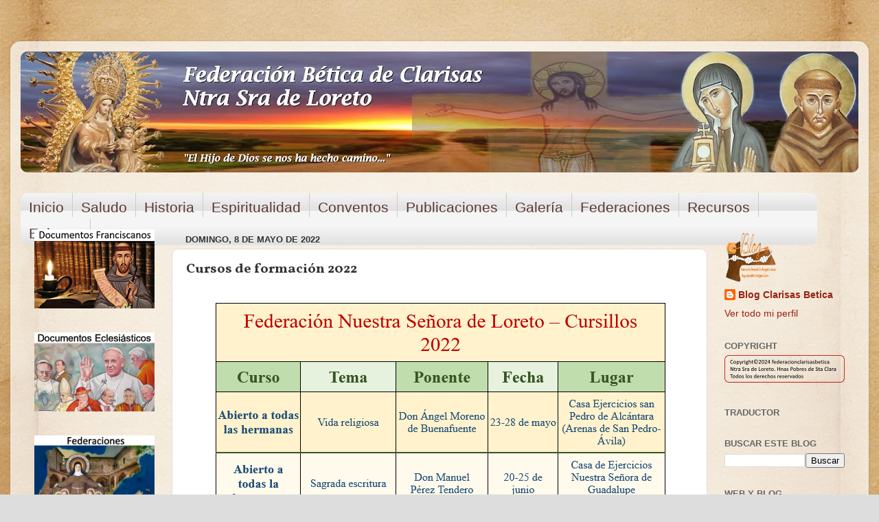

--- FILE ---
content_type: text/html; charset=utf-8
request_url: https://widget.dominicos.org/
body_size: 1538
content:
<!DOCTYPE html><html lang="es"><head><meta charset="utf-8"/><meta content="IE=edge" http-equiv="X-UA-Compatible"/><meta content="width=device-width, initial-scale=1" name="viewport"/><title>dominicos</title><meta content="COOVm6bwDksPiqIhLEkwPiAOgab7IDLEm4DBfL4XKRs" name="google-site-verification"/><script>
      (function(w,d,s,l,i){w[l]=w[l]||[];w[l].push({'gtm.start':
      new Date().getTime(),event:'gtm.js'});var f=d.getElementsByTagName(s)[0],
      j=d.createElement(s),dl=l!='dataLayer'?'&l='+l:'';j.async=true;j.src=
      'https://www.googletagmanager.com/gtm.js?id='+i+dl;f.parentNode.insertBefore(j,f);
      })(window,document,'script','dataLayer','GTM-D2TQPZC');
    </script><!--[if lt IE 9]><script src="https://oss.maxcdn.com/html5shiv/3.7.2/html5shiv.min.js"></script> <script src="https://oss.maxcdn.com/respond/1.4.2/respond.min.js"></script><![endif]--><link href="/static/dominicos_org/images/favicon.png" rel="shortcut icon"/><link href="/static/dominicos_org/css/widget.css" rel="stylesheet" type="text/css"/><style type="text/css">.recuadro_fecha{ background: #E7273A; } a.linksub2:hover { color: #E7273A; border-bottom: 1px solid #E7273A; } a.linksub2.active { border-bottom: 1px solid #E7273A; } a.linksub3:hover { color: #E7273A; } .widget .paginacion li a:hover, .widget .paginacion li:hover a{ color: #E7273A; } .recorte a:hover .inner:before{ background: linear-gradient(rgba(231, 39, 58, .75),rgba(231, 39, 58, .5)); }</style></head><body class="bg-gris-2"><noscript><iframe height="0" src="https://www.googletagmanager.com/ns.html?id=GTM-D2TQPZC" style="display:none;visibility:hidden" width="0"></iframe></noscript><article class="widget"><header class="bg-gris-2"><div class="text-center"><div class="recuadro_fecha blanco"><span class="text_open">26</span><br/> <span class="txt_12">Ene</span></div><div class="recuadro_titulo">Lunes<br/> <a class="linksub3 txt_18 negro" href="https://www.dominicos.org/predicacion/evangelio-del-dia/hoy/" target="_blank">Evangelio del día</a></div></div></header><div class="text-center bg-gris-3"><ol class="paginacion hidden-lg hidden-print"><li class="active"><a href="https://www.dominicos.org/predicacion/evangelio-del-dia/hoy/" target="_blank">L</a></li><li><a href="https://www.dominicos.org/predicacion/evangelio-del-dia/27-1-2026/" target="_blank">M</a></li><li><a href="https://www.dominicos.org/predicacion/evangelio-del-dia/28-1-2026/" target="_blank">X</a></li><li><a href="https://www.dominicos.org/predicacion/evangelio-del-dia/29-1-2026/" target="_blank">J</a></li><li><a href="https://www.dominicos.org/predicacion/evangelio-del-dia/30-1-2026/" target="_blank">V</a></li><li><a href="https://www.dominicos.org/predicacion/evangelio-del-dia/31-1-2026/" target="_blank">S</a></li><li><a href="https://www.dominicos.org/predicacion/homilia/1-2-2026/" target="_blank">D</a></li></ol></div><div class="text-center portada_pred bg-gris-2"><div class="recorte"><a href="https://www.dominicos.org/predicacion/evangelio-del-dia/hoy/" target="_blank"> <div class="inner" style="background: url(/media/photologue/photos/cache/brote-verde-mano-blog_imagen.jpg); background:linear-gradient(rgba(0, 0, 0, 0.54), rgba(0, 0, 0, 0.8)), url(/media/photologue/photos/cache/brote-verde-mano-blog_imagen.jpg) top center;"><quote class="text_open txt_22 blanco"><strong>“</strong>¿Con qué podemos comparar el reino de Dios?<strong>”</strong></quote></div> </a></div></div><div class="autor text-center portada_pred bg-gris-2"><img alt="Fray Vito T. Gómez García O.P." height="33px" src="/media/photologue/photos/autor/cache/168-autor-168-fr-vito-t-g-mez-garc-a-168-fr-vito-t-g-mez-garc-a-predicacion_foto_autor.jpg" width="31px"/><p style="text-align:left; margin:0px 0px 5px;"><span class="nombre">Fray Vito T. Gómez García O.P.</span></p><p class="text-center" style="clear:both; margin:5px 0;">Hoy es: <a class="text_open txt_18" href="https://www.dominicos.org/predicacion/evangelio-del-dia/26-1-2026/san-timoteo-y-san-tito" target="_blank">San Timoteo y San Tito</a></p></div><footer class="text-center portada_pred bg-gris-3 padding-5"><a class="linksub3 text_18" href="https://www.dominicos.org" target="_blank">dominicos</a></footer></article></body></html>

--- FILE ---
content_type: text/html; charset=UTF-8
request_url: https://federacionclarisasbetica.blogspot.com/b/stats?style=BLACK_TRANSPARENT&timeRange=ALL_TIME&token=APq4FmDD4eB5-HJ0lP0ufAHUSGxDf4Le03s7CnFvk3khEZag82OMPMlWG4_lw14gnWIj20koZedWx2lBWbmxtKRsDLnhBv2G7w
body_size: -25
content:
{"total":137764,"sparklineOptions":{"backgroundColor":{"fillOpacity":0.1,"fill":"#000000"},"series":[{"areaOpacity":0.3,"color":"#202020"}]},"sparklineData":[[0,3],[1,4],[2,6],[3,22],[4,6],[5,12],[6,12],[7,12],[8,14],[9,30],[10,7],[11,9],[12,6],[13,99],[14,4],[15,83],[16,7],[17,31],[18,5],[19,5],[20,4],[21,4],[22,28],[23,6],[24,4],[25,3],[26,3],[27,5],[28,94],[29,1]],"nextTickMs":3600000}